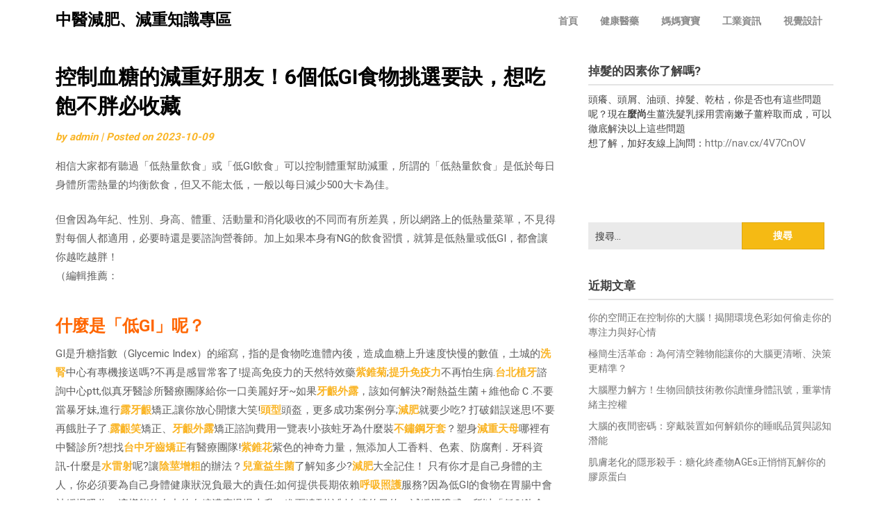

--- FILE ---
content_type: text/html; charset=UTF-8
request_url: https://www.ckcntsgs.com.tw/health-medicine/%E6%8E%A7%E5%88%B6%E8%A1%80%E7%B3%96%E7%9A%84%E6%B8%9B%E9%87%8D%E5%A5%BD%E6%9C%8B%E5%8F%8B%EF%BC%816%E5%80%8B%E4%BD%8Egi%E9%A3%9F%E7%89%A9%E6%8C%91%E9%81%B8%E8%A6%81%E8%A8%A3%EF%BC%8C%E6%83%B3/
body_size: 66479
content:
<!doctype html>
<html dir="ltr" lang="zh-TW">
<head>
	<meta charset="UTF-8">
	<meta name="viewport" content="width=device-width, initial-scale=1">
	<link rel="profile" href="http://gmpg.org/xfn/11">

	<title>控制血糖的減重好朋友！6個低GI食物挑選要訣，想吃飽不胖必收藏 | 中醫減肥、減重知識專區</title>
	<style>img:is([sizes="auto" i], [sizes^="auto," i]) { contain-intrinsic-size: 3000px 1500px }</style>
	
		<!-- All in One SEO 4.8.5 - aioseo.com -->
	<meta name="robots" content="max-image-preview:large" />
	<meta name="author" content="admin"/>
	<meta name="google-site-verification" content="googleb2cdacddd47e9858.html" />
	<meta name="msvalidate.01" content="78F762912C9E4D8B0AB8C5499A9B0827" />
	<link rel="canonical" href="https://www.ckcntsgs.com.tw/health-medicine/%e6%8e%a7%e5%88%b6%e8%a1%80%e7%b3%96%e7%9a%84%e6%b8%9b%e9%87%8d%e5%a5%bd%e6%9c%8b%e5%8f%8b%ef%bc%816%e5%80%8b%e4%bd%8egi%e9%a3%9f%e7%89%a9%e6%8c%91%e9%81%b8%e8%a6%81%e8%a8%a3%ef%bc%8c%e6%83%b3/" />
	<meta name="generator" content="All in One SEO (AIOSEO) 4.8.5" />
		<script type="application/ld+json" class="aioseo-schema">
			{"@context":"https:\/\/schema.org","@graph":[{"@type":"Article","@id":"https:\/\/www.ckcntsgs.com.tw\/health-medicine\/%e6%8e%a7%e5%88%b6%e8%a1%80%e7%b3%96%e7%9a%84%e6%b8%9b%e9%87%8d%e5%a5%bd%e6%9c%8b%e5%8f%8b%ef%bc%816%e5%80%8b%e4%bd%8egi%e9%a3%9f%e7%89%a9%e6%8c%91%e9%81%b8%e8%a6%81%e8%a8%a3%ef%bc%8c%e6%83%b3\/#article","name":"\u63a7\u5236\u8840\u7cd6\u7684\u6e1b\u91cd\u597d\u670b\u53cb\uff016\u500b\u4f4eGI\u98df\u7269\u6311\u9078\u8981\u8a23\uff0c\u60f3\u5403\u98fd\u4e0d\u80d6\u5fc5\u6536\u85cf | \u4e2d\u91ab\u6e1b\u80a5\u3001\u6e1b\u91cd\u77e5\u8b58\u5c08\u5340","headline":"\u63a7\u5236\u8840\u7cd6\u7684\u6e1b\u91cd\u597d\u670b\u53cb\uff016\u500b\u4f4eGI\u98df\u7269\u6311\u9078\u8981\u8a23\uff0c\u60f3\u5403\u98fd\u4e0d\u80d6\u5fc5\u6536\u85cf","author":{"@id":"https:\/\/www.ckcntsgs.com.tw\/author\/admin\/#author"},"publisher":{"@id":"https:\/\/www.ckcntsgs.com.tw\/#organization"},"datePublished":"2023-10-09T19:52:10+08:00","dateModified":"2023-10-09T19:52:10+08:00","inLanguage":"zh-TW","mainEntityOfPage":{"@id":"https:\/\/www.ckcntsgs.com.tw\/health-medicine\/%e6%8e%a7%e5%88%b6%e8%a1%80%e7%b3%96%e7%9a%84%e6%b8%9b%e9%87%8d%e5%a5%bd%e6%9c%8b%e5%8f%8b%ef%bc%816%e5%80%8b%e4%bd%8egi%e9%a3%9f%e7%89%a9%e6%8c%91%e9%81%b8%e8%a6%81%e8%a8%a3%ef%bc%8c%e6%83%b3\/#webpage"},"isPartOf":{"@id":"https:\/\/www.ckcntsgs.com.tw\/health-medicine\/%e6%8e%a7%e5%88%b6%e8%a1%80%e7%b3%96%e7%9a%84%e6%b8%9b%e9%87%8d%e5%a5%bd%e6%9c%8b%e5%8f%8b%ef%bc%816%e5%80%8b%e4%bd%8egi%e9%a3%9f%e7%89%a9%e6%8c%91%e9%81%b8%e8%a6%81%e8%a8%a3%ef%bc%8c%e6%83%b3\/#webpage"},"articleSection":"\u5065\u5eb7\u91ab\u85e5"},{"@type":"BreadcrumbList","@id":"https:\/\/www.ckcntsgs.com.tw\/health-medicine\/%e6%8e%a7%e5%88%b6%e8%a1%80%e7%b3%96%e7%9a%84%e6%b8%9b%e9%87%8d%e5%a5%bd%e6%9c%8b%e5%8f%8b%ef%bc%816%e5%80%8b%e4%bd%8egi%e9%a3%9f%e7%89%a9%e6%8c%91%e9%81%b8%e8%a6%81%e8%a8%a3%ef%bc%8c%e6%83%b3\/#breadcrumblist","itemListElement":[{"@type":"ListItem","@id":"https:\/\/www.ckcntsgs.com.tw#listItem","position":1,"name":"Home","item":"https:\/\/www.ckcntsgs.com.tw","nextItem":{"@type":"ListItem","@id":"https:\/\/www.ckcntsgs.com.tw\/category\/health-medicine\/#listItem","name":"\u5065\u5eb7\u91ab\u85e5"}},{"@type":"ListItem","@id":"https:\/\/www.ckcntsgs.com.tw\/category\/health-medicine\/#listItem","position":2,"name":"\u5065\u5eb7\u91ab\u85e5","item":"https:\/\/www.ckcntsgs.com.tw\/category\/health-medicine\/","nextItem":{"@type":"ListItem","@id":"https:\/\/www.ckcntsgs.com.tw\/health-medicine\/%e6%8e%a7%e5%88%b6%e8%a1%80%e7%b3%96%e7%9a%84%e6%b8%9b%e9%87%8d%e5%a5%bd%e6%9c%8b%e5%8f%8b%ef%bc%816%e5%80%8b%e4%bd%8egi%e9%a3%9f%e7%89%a9%e6%8c%91%e9%81%b8%e8%a6%81%e8%a8%a3%ef%bc%8c%e6%83%b3\/#listItem","name":"\u63a7\u5236\u8840\u7cd6\u7684\u6e1b\u91cd\u597d\u670b\u53cb\uff016\u500b\u4f4eGI\u98df\u7269\u6311\u9078\u8981\u8a23\uff0c\u60f3\u5403\u98fd\u4e0d\u80d6\u5fc5\u6536\u85cf"},"previousItem":{"@type":"ListItem","@id":"https:\/\/www.ckcntsgs.com.tw#listItem","name":"Home"}},{"@type":"ListItem","@id":"https:\/\/www.ckcntsgs.com.tw\/health-medicine\/%e6%8e%a7%e5%88%b6%e8%a1%80%e7%b3%96%e7%9a%84%e6%b8%9b%e9%87%8d%e5%a5%bd%e6%9c%8b%e5%8f%8b%ef%bc%816%e5%80%8b%e4%bd%8egi%e9%a3%9f%e7%89%a9%e6%8c%91%e9%81%b8%e8%a6%81%e8%a8%a3%ef%bc%8c%e6%83%b3\/#listItem","position":3,"name":"\u63a7\u5236\u8840\u7cd6\u7684\u6e1b\u91cd\u597d\u670b\u53cb\uff016\u500b\u4f4eGI\u98df\u7269\u6311\u9078\u8981\u8a23\uff0c\u60f3\u5403\u98fd\u4e0d\u80d6\u5fc5\u6536\u85cf","previousItem":{"@type":"ListItem","@id":"https:\/\/www.ckcntsgs.com.tw\/category\/health-medicine\/#listItem","name":"\u5065\u5eb7\u91ab\u85e5"}}]},{"@type":"Organization","@id":"https:\/\/www.ckcntsgs.com.tw\/#organization","name":"\u4e2d\u91ab\u6e1b\u80a5\u3001\u6e1b\u91cd\u77e5\u8b58\u5c08\u5340","description":"\u5929\u9f8d\u570b\u3001\u53f0\u5317\u6e1b\u80a5\u3001\u4e2d\u91ab\u6e1b\u91cd\u3001\u53f0\u5317\u4e2d\u91ab\uff0c\u8eab\u6750\u6436\u6551\u8a08\u5283\u53e3\u7891\u63a8\u85a6","url":"https:\/\/www.ckcntsgs.com.tw\/"},{"@type":"Person","@id":"https:\/\/www.ckcntsgs.com.tw\/author\/admin\/#author","url":"https:\/\/www.ckcntsgs.com.tw\/author\/admin\/","name":"admin","image":{"@type":"ImageObject","@id":"https:\/\/www.ckcntsgs.com.tw\/health-medicine\/%e6%8e%a7%e5%88%b6%e8%a1%80%e7%b3%96%e7%9a%84%e6%b8%9b%e9%87%8d%e5%a5%bd%e6%9c%8b%e5%8f%8b%ef%bc%816%e5%80%8b%e4%bd%8egi%e9%a3%9f%e7%89%a9%e6%8c%91%e9%81%b8%e8%a6%81%e8%a8%a3%ef%bc%8c%e6%83%b3\/#authorImage","url":"https:\/\/secure.gravatar.com\/avatar\/5bcff76f0f91292986607420cb4a19f9992d4f15d5f7d229a1c1943010640e9e?s=96&d=mm&r=g","width":96,"height":96,"caption":"admin"}},{"@type":"WebPage","@id":"https:\/\/www.ckcntsgs.com.tw\/health-medicine\/%e6%8e%a7%e5%88%b6%e8%a1%80%e7%b3%96%e7%9a%84%e6%b8%9b%e9%87%8d%e5%a5%bd%e6%9c%8b%e5%8f%8b%ef%bc%816%e5%80%8b%e4%bd%8egi%e9%a3%9f%e7%89%a9%e6%8c%91%e9%81%b8%e8%a6%81%e8%a8%a3%ef%bc%8c%e6%83%b3\/#webpage","url":"https:\/\/www.ckcntsgs.com.tw\/health-medicine\/%e6%8e%a7%e5%88%b6%e8%a1%80%e7%b3%96%e7%9a%84%e6%b8%9b%e9%87%8d%e5%a5%bd%e6%9c%8b%e5%8f%8b%ef%bc%816%e5%80%8b%e4%bd%8egi%e9%a3%9f%e7%89%a9%e6%8c%91%e9%81%b8%e8%a6%81%e8%a8%a3%ef%bc%8c%e6%83%b3\/","name":"\u63a7\u5236\u8840\u7cd6\u7684\u6e1b\u91cd\u597d\u670b\u53cb\uff016\u500b\u4f4eGI\u98df\u7269\u6311\u9078\u8981\u8a23\uff0c\u60f3\u5403\u98fd\u4e0d\u80d6\u5fc5\u6536\u85cf | \u4e2d\u91ab\u6e1b\u80a5\u3001\u6e1b\u91cd\u77e5\u8b58\u5c08\u5340","inLanguage":"zh-TW","isPartOf":{"@id":"https:\/\/www.ckcntsgs.com.tw\/#website"},"breadcrumb":{"@id":"https:\/\/www.ckcntsgs.com.tw\/health-medicine\/%e6%8e%a7%e5%88%b6%e8%a1%80%e7%b3%96%e7%9a%84%e6%b8%9b%e9%87%8d%e5%a5%bd%e6%9c%8b%e5%8f%8b%ef%bc%816%e5%80%8b%e4%bd%8egi%e9%a3%9f%e7%89%a9%e6%8c%91%e9%81%b8%e8%a6%81%e8%a8%a3%ef%bc%8c%e6%83%b3\/#breadcrumblist"},"author":{"@id":"https:\/\/www.ckcntsgs.com.tw\/author\/admin\/#author"},"creator":{"@id":"https:\/\/www.ckcntsgs.com.tw\/author\/admin\/#author"},"datePublished":"2023-10-09T19:52:10+08:00","dateModified":"2023-10-09T19:52:10+08:00"},{"@type":"WebSite","@id":"https:\/\/www.ckcntsgs.com.tw\/#website","url":"https:\/\/www.ckcntsgs.com.tw\/","name":"\u4e2d\u91ab\u6e1b\u80a5\u3001\u6e1b\u91cd\u77e5\u8b58\u5c08\u5340","description":"\u5929\u9f8d\u570b\u3001\u53f0\u5317\u6e1b\u80a5\u3001\u4e2d\u91ab\u6e1b\u91cd\u3001\u53f0\u5317\u4e2d\u91ab\uff0c\u8eab\u6750\u6436\u6551\u8a08\u5283\u53e3\u7891\u63a8\u85a6","inLanguage":"zh-TW","publisher":{"@id":"https:\/\/www.ckcntsgs.com.tw\/#organization"}}]}
		</script>
		<!-- All in One SEO -->

<link rel='dns-prefetch' href='//fonts.googleapis.com' />
<link rel="alternate" type="application/rss+xml" title="訂閱《中醫減肥、減重知識專區》&raquo; 資訊提供" href="https://www.ckcntsgs.com.tw/feed/" />
<script type="text/javascript">
/* <![CDATA[ */
window._wpemojiSettings = {"baseUrl":"https:\/\/s.w.org\/images\/core\/emoji\/16.0.1\/72x72\/","ext":".png","svgUrl":"https:\/\/s.w.org\/images\/core\/emoji\/16.0.1\/svg\/","svgExt":".svg","source":{"concatemoji":"https:\/\/www.ckcntsgs.com.tw\/wp-includes\/js\/wp-emoji-release.min.js?ver=6.8.3"}};
/*! This file is auto-generated */
!function(s,n){var o,i,e;function c(e){try{var t={supportTests:e,timestamp:(new Date).valueOf()};sessionStorage.setItem(o,JSON.stringify(t))}catch(e){}}function p(e,t,n){e.clearRect(0,0,e.canvas.width,e.canvas.height),e.fillText(t,0,0);var t=new Uint32Array(e.getImageData(0,0,e.canvas.width,e.canvas.height).data),a=(e.clearRect(0,0,e.canvas.width,e.canvas.height),e.fillText(n,0,0),new Uint32Array(e.getImageData(0,0,e.canvas.width,e.canvas.height).data));return t.every(function(e,t){return e===a[t]})}function u(e,t){e.clearRect(0,0,e.canvas.width,e.canvas.height),e.fillText(t,0,0);for(var n=e.getImageData(16,16,1,1),a=0;a<n.data.length;a++)if(0!==n.data[a])return!1;return!0}function f(e,t,n,a){switch(t){case"flag":return n(e,"\ud83c\udff3\ufe0f\u200d\u26a7\ufe0f","\ud83c\udff3\ufe0f\u200b\u26a7\ufe0f")?!1:!n(e,"\ud83c\udde8\ud83c\uddf6","\ud83c\udde8\u200b\ud83c\uddf6")&&!n(e,"\ud83c\udff4\udb40\udc67\udb40\udc62\udb40\udc65\udb40\udc6e\udb40\udc67\udb40\udc7f","\ud83c\udff4\u200b\udb40\udc67\u200b\udb40\udc62\u200b\udb40\udc65\u200b\udb40\udc6e\u200b\udb40\udc67\u200b\udb40\udc7f");case"emoji":return!a(e,"\ud83e\udedf")}return!1}function g(e,t,n,a){var r="undefined"!=typeof WorkerGlobalScope&&self instanceof WorkerGlobalScope?new OffscreenCanvas(300,150):s.createElement("canvas"),o=r.getContext("2d",{willReadFrequently:!0}),i=(o.textBaseline="top",o.font="600 32px Arial",{});return e.forEach(function(e){i[e]=t(o,e,n,a)}),i}function t(e){var t=s.createElement("script");t.src=e,t.defer=!0,s.head.appendChild(t)}"undefined"!=typeof Promise&&(o="wpEmojiSettingsSupports",i=["flag","emoji"],n.supports={everything:!0,everythingExceptFlag:!0},e=new Promise(function(e){s.addEventListener("DOMContentLoaded",e,{once:!0})}),new Promise(function(t){var n=function(){try{var e=JSON.parse(sessionStorage.getItem(o));if("object"==typeof e&&"number"==typeof e.timestamp&&(new Date).valueOf()<e.timestamp+604800&&"object"==typeof e.supportTests)return e.supportTests}catch(e){}return null}();if(!n){if("undefined"!=typeof Worker&&"undefined"!=typeof OffscreenCanvas&&"undefined"!=typeof URL&&URL.createObjectURL&&"undefined"!=typeof Blob)try{var e="postMessage("+g.toString()+"("+[JSON.stringify(i),f.toString(),p.toString(),u.toString()].join(",")+"));",a=new Blob([e],{type:"text/javascript"}),r=new Worker(URL.createObjectURL(a),{name:"wpTestEmojiSupports"});return void(r.onmessage=function(e){c(n=e.data),r.terminate(),t(n)})}catch(e){}c(n=g(i,f,p,u))}t(n)}).then(function(e){for(var t in e)n.supports[t]=e[t],n.supports.everything=n.supports.everything&&n.supports[t],"flag"!==t&&(n.supports.everythingExceptFlag=n.supports.everythingExceptFlag&&n.supports[t]);n.supports.everythingExceptFlag=n.supports.everythingExceptFlag&&!n.supports.flag,n.DOMReady=!1,n.readyCallback=function(){n.DOMReady=!0}}).then(function(){return e}).then(function(){var e;n.supports.everything||(n.readyCallback(),(e=n.source||{}).concatemoji?t(e.concatemoji):e.wpemoji&&e.twemoji&&(t(e.twemoji),t(e.wpemoji)))}))}((window,document),window._wpemojiSettings);
/* ]]> */
</script>
<style id='wp-emoji-styles-inline-css' type='text/css'>

	img.wp-smiley, img.emoji {
		display: inline !important;
		border: none !important;
		box-shadow: none !important;
		height: 1em !important;
		width: 1em !important;
		margin: 0 0.07em !important;
		vertical-align: -0.1em !important;
		background: none !important;
		padding: 0 !important;
	}
</style>
<link rel='stylesheet' id='wp-block-library-css' href='https://www.ckcntsgs.com.tw/wp-includes/css/dist/block-library/style.min.css?ver=6.8.3' type='text/css' media='all' />
<style id='classic-theme-styles-inline-css' type='text/css'>
/*! This file is auto-generated */
.wp-block-button__link{color:#fff;background-color:#32373c;border-radius:9999px;box-shadow:none;text-decoration:none;padding:calc(.667em + 2px) calc(1.333em + 2px);font-size:1.125em}.wp-block-file__button{background:#32373c;color:#fff;text-decoration:none}
</style>
<style id='global-styles-inline-css' type='text/css'>
:root{--wp--preset--aspect-ratio--square: 1;--wp--preset--aspect-ratio--4-3: 4/3;--wp--preset--aspect-ratio--3-4: 3/4;--wp--preset--aspect-ratio--3-2: 3/2;--wp--preset--aspect-ratio--2-3: 2/3;--wp--preset--aspect-ratio--16-9: 16/9;--wp--preset--aspect-ratio--9-16: 9/16;--wp--preset--color--black: #000000;--wp--preset--color--cyan-bluish-gray: #abb8c3;--wp--preset--color--white: #ffffff;--wp--preset--color--pale-pink: #f78da7;--wp--preset--color--vivid-red: #cf2e2e;--wp--preset--color--luminous-vivid-orange: #ff6900;--wp--preset--color--luminous-vivid-amber: #fcb900;--wp--preset--color--light-green-cyan: #7bdcb5;--wp--preset--color--vivid-green-cyan: #00d084;--wp--preset--color--pale-cyan-blue: #8ed1fc;--wp--preset--color--vivid-cyan-blue: #0693e3;--wp--preset--color--vivid-purple: #9b51e0;--wp--preset--gradient--vivid-cyan-blue-to-vivid-purple: linear-gradient(135deg,rgba(6,147,227,1) 0%,rgb(155,81,224) 100%);--wp--preset--gradient--light-green-cyan-to-vivid-green-cyan: linear-gradient(135deg,rgb(122,220,180) 0%,rgb(0,208,130) 100%);--wp--preset--gradient--luminous-vivid-amber-to-luminous-vivid-orange: linear-gradient(135deg,rgba(252,185,0,1) 0%,rgba(255,105,0,1) 100%);--wp--preset--gradient--luminous-vivid-orange-to-vivid-red: linear-gradient(135deg,rgba(255,105,0,1) 0%,rgb(207,46,46) 100%);--wp--preset--gradient--very-light-gray-to-cyan-bluish-gray: linear-gradient(135deg,rgb(238,238,238) 0%,rgb(169,184,195) 100%);--wp--preset--gradient--cool-to-warm-spectrum: linear-gradient(135deg,rgb(74,234,220) 0%,rgb(151,120,209) 20%,rgb(207,42,186) 40%,rgb(238,44,130) 60%,rgb(251,105,98) 80%,rgb(254,248,76) 100%);--wp--preset--gradient--blush-light-purple: linear-gradient(135deg,rgb(255,206,236) 0%,rgb(152,150,240) 100%);--wp--preset--gradient--blush-bordeaux: linear-gradient(135deg,rgb(254,205,165) 0%,rgb(254,45,45) 50%,rgb(107,0,62) 100%);--wp--preset--gradient--luminous-dusk: linear-gradient(135deg,rgb(255,203,112) 0%,rgb(199,81,192) 50%,rgb(65,88,208) 100%);--wp--preset--gradient--pale-ocean: linear-gradient(135deg,rgb(255,245,203) 0%,rgb(182,227,212) 50%,rgb(51,167,181) 100%);--wp--preset--gradient--electric-grass: linear-gradient(135deg,rgb(202,248,128) 0%,rgb(113,206,126) 100%);--wp--preset--gradient--midnight: linear-gradient(135deg,rgb(2,3,129) 0%,rgb(40,116,252) 100%);--wp--preset--font-size--small: 13px;--wp--preset--font-size--medium: 20px;--wp--preset--font-size--large: 36px;--wp--preset--font-size--x-large: 42px;--wp--preset--spacing--20: 0.44rem;--wp--preset--spacing--30: 0.67rem;--wp--preset--spacing--40: 1rem;--wp--preset--spacing--50: 1.5rem;--wp--preset--spacing--60: 2.25rem;--wp--preset--spacing--70: 3.38rem;--wp--preset--spacing--80: 5.06rem;--wp--preset--shadow--natural: 6px 6px 9px rgba(0, 0, 0, 0.2);--wp--preset--shadow--deep: 12px 12px 50px rgba(0, 0, 0, 0.4);--wp--preset--shadow--sharp: 6px 6px 0px rgba(0, 0, 0, 0.2);--wp--preset--shadow--outlined: 6px 6px 0px -3px rgba(255, 255, 255, 1), 6px 6px rgba(0, 0, 0, 1);--wp--preset--shadow--crisp: 6px 6px 0px rgba(0, 0, 0, 1);}:where(.is-layout-flex){gap: 0.5em;}:where(.is-layout-grid){gap: 0.5em;}body .is-layout-flex{display: flex;}.is-layout-flex{flex-wrap: wrap;align-items: center;}.is-layout-flex > :is(*, div){margin: 0;}body .is-layout-grid{display: grid;}.is-layout-grid > :is(*, div){margin: 0;}:where(.wp-block-columns.is-layout-flex){gap: 2em;}:where(.wp-block-columns.is-layout-grid){gap: 2em;}:where(.wp-block-post-template.is-layout-flex){gap: 1.25em;}:where(.wp-block-post-template.is-layout-grid){gap: 1.25em;}.has-black-color{color: var(--wp--preset--color--black) !important;}.has-cyan-bluish-gray-color{color: var(--wp--preset--color--cyan-bluish-gray) !important;}.has-white-color{color: var(--wp--preset--color--white) !important;}.has-pale-pink-color{color: var(--wp--preset--color--pale-pink) !important;}.has-vivid-red-color{color: var(--wp--preset--color--vivid-red) !important;}.has-luminous-vivid-orange-color{color: var(--wp--preset--color--luminous-vivid-orange) !important;}.has-luminous-vivid-amber-color{color: var(--wp--preset--color--luminous-vivid-amber) !important;}.has-light-green-cyan-color{color: var(--wp--preset--color--light-green-cyan) !important;}.has-vivid-green-cyan-color{color: var(--wp--preset--color--vivid-green-cyan) !important;}.has-pale-cyan-blue-color{color: var(--wp--preset--color--pale-cyan-blue) !important;}.has-vivid-cyan-blue-color{color: var(--wp--preset--color--vivid-cyan-blue) !important;}.has-vivid-purple-color{color: var(--wp--preset--color--vivid-purple) !important;}.has-black-background-color{background-color: var(--wp--preset--color--black) !important;}.has-cyan-bluish-gray-background-color{background-color: var(--wp--preset--color--cyan-bluish-gray) !important;}.has-white-background-color{background-color: var(--wp--preset--color--white) !important;}.has-pale-pink-background-color{background-color: var(--wp--preset--color--pale-pink) !important;}.has-vivid-red-background-color{background-color: var(--wp--preset--color--vivid-red) !important;}.has-luminous-vivid-orange-background-color{background-color: var(--wp--preset--color--luminous-vivid-orange) !important;}.has-luminous-vivid-amber-background-color{background-color: var(--wp--preset--color--luminous-vivid-amber) !important;}.has-light-green-cyan-background-color{background-color: var(--wp--preset--color--light-green-cyan) !important;}.has-vivid-green-cyan-background-color{background-color: var(--wp--preset--color--vivid-green-cyan) !important;}.has-pale-cyan-blue-background-color{background-color: var(--wp--preset--color--pale-cyan-blue) !important;}.has-vivid-cyan-blue-background-color{background-color: var(--wp--preset--color--vivid-cyan-blue) !important;}.has-vivid-purple-background-color{background-color: var(--wp--preset--color--vivid-purple) !important;}.has-black-border-color{border-color: var(--wp--preset--color--black) !important;}.has-cyan-bluish-gray-border-color{border-color: var(--wp--preset--color--cyan-bluish-gray) !important;}.has-white-border-color{border-color: var(--wp--preset--color--white) !important;}.has-pale-pink-border-color{border-color: var(--wp--preset--color--pale-pink) !important;}.has-vivid-red-border-color{border-color: var(--wp--preset--color--vivid-red) !important;}.has-luminous-vivid-orange-border-color{border-color: var(--wp--preset--color--luminous-vivid-orange) !important;}.has-luminous-vivid-amber-border-color{border-color: var(--wp--preset--color--luminous-vivid-amber) !important;}.has-light-green-cyan-border-color{border-color: var(--wp--preset--color--light-green-cyan) !important;}.has-vivid-green-cyan-border-color{border-color: var(--wp--preset--color--vivid-green-cyan) !important;}.has-pale-cyan-blue-border-color{border-color: var(--wp--preset--color--pale-cyan-blue) !important;}.has-vivid-cyan-blue-border-color{border-color: var(--wp--preset--color--vivid-cyan-blue) !important;}.has-vivid-purple-border-color{border-color: var(--wp--preset--color--vivid-purple) !important;}.has-vivid-cyan-blue-to-vivid-purple-gradient-background{background: var(--wp--preset--gradient--vivid-cyan-blue-to-vivid-purple) !important;}.has-light-green-cyan-to-vivid-green-cyan-gradient-background{background: var(--wp--preset--gradient--light-green-cyan-to-vivid-green-cyan) !important;}.has-luminous-vivid-amber-to-luminous-vivid-orange-gradient-background{background: var(--wp--preset--gradient--luminous-vivid-amber-to-luminous-vivid-orange) !important;}.has-luminous-vivid-orange-to-vivid-red-gradient-background{background: var(--wp--preset--gradient--luminous-vivid-orange-to-vivid-red) !important;}.has-very-light-gray-to-cyan-bluish-gray-gradient-background{background: var(--wp--preset--gradient--very-light-gray-to-cyan-bluish-gray) !important;}.has-cool-to-warm-spectrum-gradient-background{background: var(--wp--preset--gradient--cool-to-warm-spectrum) !important;}.has-blush-light-purple-gradient-background{background: var(--wp--preset--gradient--blush-light-purple) !important;}.has-blush-bordeaux-gradient-background{background: var(--wp--preset--gradient--blush-bordeaux) !important;}.has-luminous-dusk-gradient-background{background: var(--wp--preset--gradient--luminous-dusk) !important;}.has-pale-ocean-gradient-background{background: var(--wp--preset--gradient--pale-ocean) !important;}.has-electric-grass-gradient-background{background: var(--wp--preset--gradient--electric-grass) !important;}.has-midnight-gradient-background{background: var(--wp--preset--gradient--midnight) !important;}.has-small-font-size{font-size: var(--wp--preset--font-size--small) !important;}.has-medium-font-size{font-size: var(--wp--preset--font-size--medium) !important;}.has-large-font-size{font-size: var(--wp--preset--font-size--large) !important;}.has-x-large-font-size{font-size: var(--wp--preset--font-size--x-large) !important;}
:where(.wp-block-post-template.is-layout-flex){gap: 1.25em;}:where(.wp-block-post-template.is-layout-grid){gap: 1.25em;}
:where(.wp-block-columns.is-layout-flex){gap: 2em;}:where(.wp-block-columns.is-layout-grid){gap: 2em;}
:root :where(.wp-block-pullquote){font-size: 1.5em;line-height: 1.6;}
</style>
<link rel='stylesheet' id='ez-toc-css' href='https://www.ckcntsgs.com.tw/wp-content/plugins/easy-table-of-contents/assets/css/screen.min.css?ver=2.0.75' type='text/css' media='all' />
<style id='ez-toc-inline-css' type='text/css'>
div#ez-toc-container .ez-toc-title {font-size: 120%;}div#ez-toc-container .ez-toc-title {font-weight: 500;}div#ez-toc-container ul li , div#ez-toc-container ul li a {font-size: 95%;}div#ez-toc-container ul li , div#ez-toc-container ul li a {font-weight: 500;}div#ez-toc-container nav ul ul li {font-size: 90%;}
.ez-toc-container-direction {direction: ltr;}.ez-toc-counter ul{counter-reset: item ;}.ez-toc-counter nav ul li a::before {content: counters(item, '.', decimal) '. ';display: inline-block;counter-increment: item;flex-grow: 0;flex-shrink: 0;margin-right: .2em; float: left; }.ez-toc-widget-direction {direction: ltr;}.ez-toc-widget-container ul{counter-reset: item ;}.ez-toc-widget-container nav ul li a::before {content: counters(item, '.', decimal) '. ';display: inline-block;counter-increment: item;flex-grow: 0;flex-shrink: 0;margin-right: .2em; float: left; }
</style>
<link rel='stylesheet' id='reviewers-landing-page-css' href='https://www.ckcntsgs.com.tw/wp-content/themes/superb-landingpage/style.css?ver=6.8.3' type='text/css' media='all' />
<link rel='stylesheet' id='superb-landingpage-google-fonts-css' href='//fonts.googleapis.com/css?family=Roboto%3A400%2C500%2C700&#038;ver=6.8.3' type='text/css' media='all' />
<link rel='stylesheet' id='superb-landingpage-owl-slider-default-css' href='https://www.ckcntsgs.com.tw/wp-content/themes/superb-landingpage/css/owl.carousel.min.css?ver=6.8.3' type='text/css' media='all' />
<link rel='stylesheet' id='superb-landingpage-owl-slider-theme-css' href='https://www.ckcntsgs.com.tw/wp-content/themes/superb-landingpage/css/owl.theme.default.css?ver=6.8.3' type='text/css' media='all' />
<link rel='stylesheet' id='font-awesome-css' href='https://www.ckcntsgs.com.tw/wp-content/themes/superb-landingpage/css/font-awesome.min.css?ver=6.8.3' type='text/css' media='all' />
<link rel='stylesheet' id='superb-landingpage-foundation-css' href='https://www.ckcntsgs.com.tw/wp-content/themes/superb-landingpage/css/foundation.css?ver=6.8.3' type='text/css' media='all' />
<link rel='stylesheet' id='superb-landingpage-font-css' href='//fonts.googleapis.com/css?family=Saira+Semi+Condensed%3A400%2C700&#038;ver=6.8.3' type='text/css' media='all' />
<link rel='stylesheet' id='superb-landingpage-dashicons-css' href='https://www.ckcntsgs.com.tw/wp-includes/css/dashicons.css?ver=6.8.3' type='text/css' media='all' />
<link rel='stylesheet' id='superb-landingpage-style-css' href='https://www.ckcntsgs.com.tw/wp-content/themes/reviewers-landing-page/style.css?ver=6.8.3' type='text/css' media='all' />
<script type="text/javascript" src="https://www.ckcntsgs.com.tw/wp-includes/js/jquery/jquery.min.js?ver=3.7.1" id="jquery-core-js"></script>
<script type="text/javascript" src="https://www.ckcntsgs.com.tw/wp-includes/js/jquery/jquery-migrate.min.js?ver=3.4.1" id="jquery-migrate-js"></script>
<link rel="https://api.w.org/" href="https://www.ckcntsgs.com.tw/wp-json/" /><link rel="alternate" title="JSON" type="application/json" href="https://www.ckcntsgs.com.tw/wp-json/wp/v2/posts/75879" /><link rel="EditURI" type="application/rsd+xml" title="RSD" href="https://www.ckcntsgs.com.tw/xmlrpc.php?rsd" />
<meta name="generator" content="WordPress 6.8.3" />
<link rel='shortlink' href='https://www.ckcntsgs.com.tw/?p=75879' />
<link rel="alternate" title="oEmbed (JSON)" type="application/json+oembed" href="https://www.ckcntsgs.com.tw/wp-json/oembed/1.0/embed?url=https%3A%2F%2Fwww.ckcntsgs.com.tw%2Fhealth-medicine%2F%25e6%258e%25a7%25e5%2588%25b6%25e8%25a1%2580%25e7%25b3%2596%25e7%259a%2584%25e6%25b8%259b%25e9%2587%258d%25e5%25a5%25bd%25e6%259c%258b%25e5%258f%258b%25ef%25bc%25816%25e5%2580%258b%25e4%25bd%258egi%25e9%25a3%259f%25e7%2589%25a9%25e6%258c%2591%25e9%2581%25b8%25e8%25a6%2581%25e8%25a8%25a3%25ef%25bc%258c%25e6%2583%25b3%2F" />
<link rel="alternate" title="oEmbed (XML)" type="text/xml+oembed" href="https://www.ckcntsgs.com.tw/wp-json/oembed/1.0/embed?url=https%3A%2F%2Fwww.ckcntsgs.com.tw%2Fhealth-medicine%2F%25e6%258e%25a7%25e5%2588%25b6%25e8%25a1%2580%25e7%25b3%2596%25e7%259a%2584%25e6%25b8%259b%25e9%2587%258d%25e5%25a5%25bd%25e6%259c%258b%25e5%258f%258b%25ef%25bc%25816%25e5%2580%258b%25e4%25bd%258egi%25e9%25a3%259f%25e7%2589%25a9%25e6%258c%2591%25e9%2581%25b8%25e8%25a6%2581%25e8%25a8%25a3%25ef%25bc%258c%25e6%2583%25b3%2F&#038;format=xml" />

		
		<style type="text/css">
		/* Navigation */
		.main-navigation a, #site-navigation span.dashicons.dashicons-menu:before, .iot-menu-left-ul a { color: ; }
		.navigation-wrapper, .main-navigation ul ul, #iot-menu-left{ background: ; }
				

		/* Global */
		.single .content-area a, .page .content-area a { color: ; }
		.page .content-area a.button, .single .page .content-area a.button {color:#fff;}
		a.button,a.button:hover,a.button:active,a.button:focus, button, input[type="button"], input[type="reset"], input[type="submit"] { background: ; }
		.tags-links a, .cat-links a{ border-color: ; }
		.single main article .entry-meta *, .single main article .entry-meta, .archive main article .entry-meta *, .comments-area .comment-metadata time{ color: ; }
		.single .content-area h1, .single .content-area h2, .single .content-area h3, .single .content-area h4, .single .content-area h5, .single .content-area h6, .page .content-area h1, .page .content-area h2, .page .content-area h3, .page .content-area h4, .page .content-area h5, .page .content-area h6, .page .content-area th, .single .content-area th, .blog.related-posts main article h4 a, .single b.fn, .page b.fn, .error404 h1, .search-results h1.page-title, .search-no-results h1.page-title, .archive h1.page-title{ color: ; }
		.comment-respond p.comment-notes, .comment-respond label, .page .site-content .entry-content cite, .comment-content *, .about-the-author, .page code, .page kbd, .page tt, .page var, .page .site-content .entry-content, .page .site-content .entry-content p, .page .site-content .entry-content li, .page .site-content .entry-content div, .comment-respond p.comment-notes, .comment-respond label, .single .site-content .entry-content cite, .comment-content *, .about-the-author, .single code, .single kbd, .single tt, .single var, .single .site-content .entry-content, .single .site-content .entry-content p, .single .site-content .entry-content li, .single .site-content .entry-content div, .error404 p, .search-no-results p { color: ; }
		.page .entry-content blockquote, .single .entry-content blockquote, .comment-content blockquote { border-color: ; }
		.error-404 input.search-field, .about-the-author, .comments-title, .related-posts h3, .comment-reply-title{ border-color: ; }

		
		

		/* Sidebar */
		#secondary h4, #secondary h1, #secondary h2, #secondary h3, #secondary h5, #secondary h6, #secondary h4 a{ color: ; }
		#secondary span.rpwwt-post-title{ color:  !important; }
		#secondary select, #secondary h4, .blog #secondary input.search-field, .blog #secondary input.search-field, .search-results #secondary input.search-field, .archive #secondary input.search-field { border-color: ; }
		#secondary * { color: ; }
		#secondary .rpwwt-post-date{ color:  !important; }
		#secondary a { color: ; }
		#secondary .search-form input.search-submit, .search-form input.search-submit, input.search-submit { background: ; }

		/* Blog Feed */
		body.custom-background.blog, body.blog, body.custom-background.archive, body.archive, body.custom-background.search-results, body.search-results{ background-color: ; }
		.blog main article, .search-results main article, .archive main article{ background-color: ; }
		.blog main article h2 a, .search-results main article h2 a, .archive main article h2 a{ color: ; }
		.blog main article .entry-meta, .archive main article .entry-meta, .search-results main article .entry-meta{ color: ; }
		.blog main article p, .search-results main article p, .archive main article p { color: ; }
		.nav-links span, .nav-links a, .pagination .current, .nav-links span:hover, .nav-links a:hover, .pagination .current:hover { background: ; }
		.nav-links span, .nav-links a, .pagination .current, .nav-links span:hover, .nav-links a:hover, .pagination .current:hover{ color: ; }

		

		/* Slideshow */
		.slider-content { padding-top: px; }
		.slider-content { padding-bottom: px; }
		.owl-theme .owl-dots .owl-dot span { background: ; }
		.owl-theme .owl-dots .owl-dot span { border-color: ; }
		.owl-theme .owl-dots .owl-dot.active span, .owl-theme .owl-dots .owl-dot:hover span{ background: ; }
		.owl-theme .owl-dots .owl-dot.active span, .owl-theme .owl-dots .owl-dot:hover span{ border: ; }
		/**** Slide 1 */
		.slide_one { background: ; }
		.slide_one.owl-item .slideshow-button { background: ; }
		.slide_one.owl-item .slideshow-button { color: ; }
		.slide_one.owl-item p { color: ; }
		.slide_one.owl-item h3 { color: ; }
		/**** Slide 3 */
		.slide_three { background: ; }
		.slide_three.owl-item .slideshow-button { background: ; }
		.slide_three.owl-item .slideshow-button { color: ; }
		.slide_three.owl-item p { color: ; }
		.slide_three.owl-item h3 { color: ; }

		/**** Slide 5 */
		.slide_five { background: ; }
		.slide_five.owl-item .slideshow-button { background: ; }
		.slide_five.owl-item .slideshow-button { color: ; }
		.slide_five.owl-item p { color: ; }
		.slide_five.owl-item h3 { color: ; }

		/**** Slide 7 */
		.slide_seven { background: ; }
		.slide_seven.owl-item .slideshow-button { background: ; }
		.slide_seven.owl-item .slideshow-button { color: ; }
		.slide_seven.owl-item p { color: ; }
		.slide_seven.owl-item h3 { color: ; }
		/**** Slide 9 */
		.slide_nine { background: ; }
		.slide_nine.owl-item .slideshow-button { background: ; }
		.slide_nine.owl-item .slideshow-button { color: ; }
		.slide_nine.owl-item p { color: ; }
		.slide_nine.owl-item h3 { color: ; }


		/* Landing Page */

		/**** Pagebuilder section */
		.sitebuilder-section h1, .sitebuilder-section h2, .sitebuilder-section h3, .sitebuilder-section h4, .sitebuilder-section h5, .sitebuilder-section h6, .sitebuilder-section td  { color: ; }
		.sitebuilder-section p, .sitebuilder-section div, .sitebuilder-section ol, .sitebuilder-section ul,.sitebuilder-section li, .sitebuilder-section, .sitebuilder-section cite { color: ; }
		.sitebuilder-section a { color: ; }
		.sitebuilder-section a.button, .sitebuilder-section a.button:hover, .sitebuilder-section a.button:active, .sitebuilder-section a.button:focus{ background: ; }
		.sitebuilder-section { padding-top: px; }
		.sitebuilder-section { padding-bottom: px; }
		.sitebuilder-section { background: ; }

		/**** Grid section */
		.grid-section { padding-top: px; }
		.grid-section { padding-bottom: px; }
		.grid-section h3 { color: ; }
		.grid-section p { color: ; }
		.grid-section { background-color: ; }

		/**** About section */
		.about-section { padding-top: px; }
		.about-section { padding-bottom: px; }
		.about-section { background-color: ; }
		.about-section .about-tagline { color: ; }
		.about-section h2 { color: ; }
		.about-section h2:after { background: ; }
		.about-section p { color: ; }

		/**** Blog posts section */
		.page-template-landing-page-design .blog { padding-top: px; }
		.page-template-landing-page-design .blog { padding-bottom: px; }
		.landing-page-description h2 { color: ; }
		.landing-page-description p { color: ; }
		.page-template-landing-page-design .blog { background: ; }
		.page-template-landing-page-design .blog .entry-meta, .page-template-landing-page-design .blog .entry-meta *{ color: ; }
		.page-template-landing-page-design .blog main article { background: ; }
		.page-template-landing-page-design .blog { background: ; }
		.page-template-landing-page-design .blog main article h2 a { color: ; }
		.page-template-landing-page-design .blog main article p { color: ; }
		.landingpage-post-button-wrapper .landingpage-button { background: ; }
		.landingpage-post-button-wrapper .landingpage-button { color: ; }


		/**** Blog posts section */
		.sitebuilder-section {
			-webkit-box-ordinal-group: ;
			-moz-box-ordinal-group: ;
			-ms-flex-order: ; 
			-webkit-order: ; 
			order: ;
		}
		.grid-section {
			-webkit-box-ordinal-group: ;
			-moz-box-ordinal-group: ;
			-ms-flex-order: ; 
			-webkit-order: ; 
			order: ;
		}
		.about-section {
			-webkit-box-ordinal-group: ;
			-moz-box-ordinal-group: ;
			-ms-flex-order: ; 
			-webkit-order: ; 
			order: ;
		}
		.landingpage-section-wrapper .blog {
			-webkit-box-ordinal-group: ;
			-moz-box-ordinal-group: ;
			-ms-flex-order: ; 
			-webkit-order: ; 
			order: ;
		}

		/* Footer */
		.footer-container, .footer-widgets-container { background: ; }
		.footer-widgets-container h4, .footer-widgets-container h1, .footer-widgets-container h2, .footer-widgets-container h3, .footer-widgets-container h5, .footer-widgets-container h4 a, .footer-widgets-container th, .footer-widgets-container caption { color: ; }
		.footer-widgets-container h4, .footer-widgets-container { border-color: ; }
		.footer-column *, .footer-column p, .footer-column li { color: ; }
		.footer-column a, .footer-menu li a { color: ; }
		.site-info a { color: ; }
		.site-info { color: ; }


		</style>
		
		<style type="text/css">
			/* Navigation */
			.main-navigation a, #site-navigation span.dashicons.dashicons-menu:before, .iot-menu-left-ul a { color: ; }
			.navigation-wrapper, .main-navigation ul ul, #iot-menu-left{ background: ; }
					

	/* Global */
	.single .content-area a, .page .content-area a { color: ; }
	.page .content-area a.button, .single .page .content-area a.button {color:#fff;}
	a.button,a.button:hover,a.button:active,a.button:focus, button, input[type="button"], input[type="reset"], input[type="submit"] { background: ; }
	.tags-links a, .cat-links a{ border-color: ; }
	.single main article .entry-meta *, .single main article .entry-meta, .archive main article .entry-meta *, .comments-area .comment-metadata time{ color: ; }
	.single .content-area h1, .single .content-area h2, .single .content-area h3, .single .content-area h4, .single .content-area h5, .single .content-area h6, .page .content-area h1, .page .content-area h2, .page .content-area h3, .page .content-area h4, .page .content-area h5, .page .content-area h6, .page .content-area th, .single .content-area th, .blog.related-posts main article h4 a, .single b.fn, .page b.fn, .error404 h1, .search-results h1.page-title, .search-no-results h1.page-title, .archive h1.page-title{ color: ; }
	.comment-respond p.comment-notes, .comment-respond label, .page .site-content .entry-content cite, .comment-content *, .about-the-author, .page code, .page kbd, .page tt, .page var, .page .site-content .entry-content, .page .site-content .entry-content p, .page .site-content .entry-content li, .page .site-content .entry-content div, .comment-respond p.comment-notes, .comment-respond label, .single .site-content .entry-content cite, .comment-content *, .about-the-author, .single code, .single kbd, .single tt, .single var, .single .site-content .entry-content, .single .site-content .entry-content p, .single .site-content .entry-content li, .single .site-content .entry-content div, .error404 p, .search-no-results p { color: ; }
	.page .entry-content blockquote, .single .entry-content blockquote, .comment-content blockquote { border-color: ; }
	.error-404 input.search-field, .about-the-author, .comments-title, .related-posts h3, .comment-reply-title{ border-color: ; }

	


/* Sidebar */
#secondary h4, #secondary h1, #secondary h2, #secondary h3, #secondary h5, #secondary h6, #secondary h4 a{ color: ; }
#secondary span.rpwwt-post-title{ color:  !important; }
#secondary select, #secondary h4, .blog #secondary input.search-field, .blog #secondary input.search-field, .search-results #secondary input.search-field, .archive #secondary input.search-field { border-color: ; }
#secondary * { color: ; }
#secondary .rpwwt-post-date{ color:  !important; }
#secondary a { color: ; }
#secondary .search-form input.search-submit, .search-form input.search-submit, input.search-submit { background: ; }

/* Blog Feed */
body.custom-background.blog, body.blog, body.custom-background.archive, body.archive, body.custom-background.search-results, body.search-results{ background-color: ; }
.blog main article, .search-results main article, .archive main article{ background-color: ; }
.blog main article h2 a, .search-results main article h2 a, .archive main article h2 a{ color: ; }
.blog main article .entry-meta, .archive main article .entry-meta, .search-results main article .entry-meta{ color: ; }
.blog main article p, .search-results main article p, .archive main article p { color: ; }
.nav-links span, .nav-links a, .pagination .current, .nav-links span:hover, .nav-links a:hover, .pagination .current:hover { background: ; }
.nav-links span, .nav-links a, .pagination .current, .nav-links span:hover, .nav-links a:hover, .pagination .current:hover{ color: ; }


</style>
</head>

<body class="wp-singular post-template-default single single-post postid-75879 single-format-standard wp-theme-superb-landingpage wp-child-theme-reviewers-landing-page">
		
	<div class="navigation-wrapper">
		
		<div class="site grid-container">
			<header id="masthead" class="site-header grid-x grid-padding-x">
				<div class="site-branding large-4 medium-10 small-9 cell">
											<div class="logo-container">
							<h2 class="site-title"><a href="https://www.ckcntsgs.com.tw/" rel="home">中醫減肥、減重知識專區</a></h2>
														<p class="site-description">天龍國、台北減肥、中醫減重、台北中醫，身材搶救計劃口碑推薦</p>
											</div>	
				</div><!-- .site-branding -->

				<nav id="site-navigation" class="main-navigation large-8 medium-2 small-3 cell">

					<div class="menu-menu01-container"><ul id="primary-menu" class="menu"><li id="menu-item-548" class="menu-item menu-item-type-custom menu-item-object-custom menu-item-home menu-item-548"><a href="https://www.ckcntsgs.com.tw/">首頁</a></li>
<li id="menu-item-544" class="menu-item menu-item-type-taxonomy menu-item-object-category current-post-ancestor current-menu-parent current-post-parent menu-item-544"><a href="https://www.ckcntsgs.com.tw/category/health-medicine/">健康醫藥</a></li>
<li id="menu-item-545" class="menu-item menu-item-type-taxonomy menu-item-object-category menu-item-545"><a href="https://www.ckcntsgs.com.tw/category/mother-baby/">媽媽寶寶</a></li>
<li id="menu-item-546" class="menu-item menu-item-type-taxonomy menu-item-object-category menu-item-546"><a href="https://www.ckcntsgs.com.tw/category/industrial/">工業資訊</a></li>
<li id="menu-item-547" class="menu-item menu-item-type-taxonomy menu-item-object-category menu-item-547"><a href="https://www.ckcntsgs.com.tw/category/vision/">視覺設計</a></li>
</ul></div>					</nav><!-- #site-navigation -->
				</header><!-- #masthead -->
			</div>
		</div>

			<div id="page" class="site grid-container start-container-head">
			<a class="skip-link screen-reader-text" href="#content">Skip to content</a>
			<div id="content" class="site-content grid-x grid-padding-x">

	<!-- Featured img -->
		<!-- / Featured img -->



<div id="primary" class="content-area large-8 medium-8 small-12 cell">
	<main id="main" class="site-main">

		
<article id="post-75879" class="post-75879 post type-post status-publish format-standard hentry category-health-medicine">
	<header class="entry-header">
		<h1 class="entry-title">控制血糖的減重好朋友！6個低GI食物挑選要訣，想吃飽不胖必收藏</h1>		<div class="entry-meta">
			<span class="byline"> by <span class="author vcard"><a class="url fn n" href="https://www.ckcntsgs.com.tw/author/admin/">admin</a></span></span>			<span class="post-divider"> | </span>
			<span class="posted-on">Posted on <a href="https://www.ckcntsgs.com.tw/health-medicine/%e6%8e%a7%e5%88%b6%e8%a1%80%e7%b3%96%e7%9a%84%e6%b8%9b%e9%87%8d%e5%a5%bd%e6%9c%8b%e5%8f%8b%ef%bc%816%e5%80%8b%e4%bd%8egi%e9%a3%9f%e7%89%a9%e6%8c%91%e9%81%b8%e8%a6%81%e8%a8%a3%ef%bc%8c%e6%83%b3/" rel="bookmark"><time class="entry-date published updated" datetime="2023-10-09T19:52:10+08:00">2023-10-09</time></a></span>		</div><!-- .entry-meta -->
	</header><!-- .entry-header -->

<div class="entry-content">
	<p>相信大家都有聽過「低熱量飲食」或「低GI飲食」可以控制體重幫助減重，所謂的「低熱量飲食」是低於每日身體所需熱量的均衡飲食，但又不能太低，一般以每日減少500大卡為佳。 </p>
<p>但會因為年紀、性別、身高、體重、活動量和消化吸收的不同而有所差異，所以網路上的低熱量菜單，不見得對每個人都適用，必要時還是要諮詢營養師。加上如果本身有NG的飲食習慣，就算是低熱量或低GI，都會讓你越吃越胖！<br />
<span>（編輯推薦：</span>       </p>
<h2><span style="color: #ff6600">什麼是「低GI」呢？</span></h2>
<p>GI是升糖指數（Glycemic Index）的縮寫，指的是食物吃進體內後，造成血糖上升速度快慢的數值，土城的<a href="https://enhua.com.tw/血液透析中心/">洗腎</a>中心有專機接送嗎?不再是感冒常客了!提高免疫力的天然特效藥<a href="https://www.qrious.com.tw/product/catalogue">紫錐菊</a>;<a href="https://www.qrious.com.tw/">提升免疫力</a>不再怕生病.<a href="https://www.verax.com.tw">台北植牙</a>諮詢中心ptt,似真牙醫診所醫療團隊給你一口美麗好牙~如果<a href="https://www.verax.com.tw">牙齦外露</a>，該如何解決?耐熱益生菌＋維他命Ｃ.不要當暴牙妹,進行<a href="https://www.verax.com.tw/news/水雷射牙齦整形--我的美麗人生--樂蒂.html">露牙齦</a>矯正,讓你放心開懷大笑!<a href="https://www.coprorthotic.com.tw/">頭型</a>頭盔，更多成功案例分享;<a href="https://www.eastern-herb.com.tw/減肥新知">減肥</a>就要少吃? 打破錯誤迷思!不要再餓肚子了.<a href="https://www.verax.com.tw/news/水雷射牙齦整形--我的美麗人生--樂蒂.html">露齦笑</a>矯正、<a href="https://www.verax.com.tw/specialty/specialty01">牙齦外露</a>矯正諮詢費用一覽表!小孩蛀牙為什麼裝<a href="http://www.championdental.com.tw/?route=article/major&amp;major_id=4">不鏽鋼牙套</a>？塑身<a href="https://www.eastern-herb.com.tw">減重天母</a>哪裡有中醫診所?想找<a href="https://www.yanadc.com/invisalign/">台中牙齒矯正</a>有醫療團隊!<a href="https://www.qrious.com.tw/product/catalogue">紫錐花</a>紫色的神奇力量，無添加人工香料、色素、防腐劑．牙科資訊-什麼是<a href="https://www.verax.com.tw/state/水雷射.html">水雷射</a>呢?讓<a href="https://bg1.com.tw/sex-1">陰莖增粗</a>的辦法？<a href="https://www.qrious.com.tw/">兒童益生菌</a>了解知多少?<a href="https://www.eastern-herb.com.tw">減肥</a>大全記住！ 只有你才是自己身體的主人，你必須要為自己身體健康狀況負最大的責任;如何提供長期依賴<a href="https://enhua.com.tw/">呼吸照護</a>服務?因為低GI的食物在胃腸中會被緩慢吸收，這樣能使血中的血糖濃度慢慢上升，進而達到控制血糖的目的，減緩饑餓感，所以「低GI飲食」對體重控制也是有幫助的。&nbsp; </p>
<p><span style="color: #008000">選擇低GI食物的6重點：<br /></span><br />
 </p>
<ol>
<li>膳食纖維多的（糙米優於白米）</li>
<li>固態優於液態（乾飯優於稀飯、整顆馬鈴薯優於馬鈴薯泥）</li>
<li>原始型態優於加工過的（水果優於果汁）</li>
<li>需多咀嚼的食物</li>
<li>同時含蛋白質跟脂肪</li>
<li>少烹調、少勾芡</li>
</ol>
<p> <br />
<span style="color: #008000">低GI食物吃多一樣胖</span> </p>
<p>低GI食物只是讓血糖上升的速度變緩和，其所含的熱量不一定低，像燕麥GI值不高，但它的熱量並不比白飯來得低；像腰果，它的GI值很低，但熱量就高得很。所以不能只看GI值，也要注意其熱量。 </p>
<p> <br />
<span style="color: #ff6600"><br /> 看了這篇文章的人，也看了&#8230; </p>
<ul>
<li></li>
<li></li>
</ul>
<p></span></p>
<p>來源鏈接：https://www.edh.tw/article/30007</p>
	</div><!-- .entry-content -->

	<footer class="entry-footer">
	</footer><!-- .entry-footer -->
</article><!-- #post-75879 -->

					</main><!-- #main -->

					<!-- Start Related Posts -->

					<!-- End Related Posts -->

				</div><!-- #primary -->

				
<aside id="secondary" class="widget-area large-4 medium-4 small-12 cell">
	<section id="text-3" class="widget widget_text"><h4 class="widget-title">掉髮的因素你了解嗎?</h4>			<div class="textwidget"><p>頭癢、頭屑、油頭、掉髮、乾枯，你是否也有這些問題呢？現在<strong>麼尚</strong>生薑洗髮乳採用雲南嫩子薑粹取而成，可以徹底解決以上這些問題<br />
想了解，加好友線上詢問：<strong><a href="http://nav.cx/4V7CnOV">http://nav.cx/4V7CnOV</a></strong></p>
<p>&nbsp;</p>
</div>
		</section><section id="search-2" class="widget widget_search"><form role="search" method="get" class="search-form" action="https://www.ckcntsgs.com.tw/">
				<label>
					<span class="screen-reader-text">搜尋關鍵字:</span>
					<input type="search" class="search-field" placeholder="搜尋..." value="" name="s" />
				</label>
				<input type="submit" class="search-submit" value="搜尋" />
			</form></section>
		<section id="recent-posts-2" class="widget widget_recent_entries">
		<h4 class="widget-title">近期文章</h4>
		<ul>
											<li>
					<a href="https://www.ckcntsgs.com.tw/health-medicine/%e4%bd%a0%e7%9a%84%e7%a9%ba%e9%96%93%e6%ad%a3%e5%9c%a8%e6%8e%a7%e5%88%b6%e4%bd%a0%e7%9a%84%e5%a4%a7%e8%85%a6%ef%bc%81%e6%8f%ad%e9%96%8b%e7%92%b0%e5%a2%83%e8%89%b2%e5%bd%a9%e5%a6%82%e4%bd%95%e5%81%b7/">你的空間正在控制你的大腦！揭開環境色彩如何偷走你的專注力與好心情</a>
									</li>
											<li>
					<a href="https://www.ckcntsgs.com.tw/health-medicine/%e6%a5%b5%e7%b0%a1%e7%94%9f%e6%b4%bb%e9%9d%a9%e5%91%bd%ef%bc%9a%e7%82%ba%e4%bd%95%e6%b8%85%e7%a9%ba%e9%9b%9c%e7%89%a9%e8%83%bd%e8%ae%93%e4%bd%a0%e7%9a%84%e5%a4%a7%e8%85%a6%e6%9b%b4%e6%b8%85%e6%99%b0/">極簡生活革命：為何清空雜物能讓你的大腦更清晰、決策更精準？</a>
									</li>
											<li>
					<a href="https://www.ckcntsgs.com.tw/health-medicine/%e5%a4%a7%e8%85%a6%e5%a3%93%e5%8a%9b%e8%a7%a3%e6%96%b9%ef%bc%81%e7%94%9f%e7%89%a9%e5%9b%9e%e9%a5%8b%e6%8a%80%e8%a1%93%e6%95%99%e4%bd%a0%e8%ae%80%e6%87%82%e8%ba%ab%e9%ab%94%e8%a8%8a%e8%99%9f%ef%bc%8c/">大腦壓力解方！生物回饋技術教你讀懂身體訊號，重掌情緒主控權</a>
									</li>
											<li>
					<a href="https://www.ckcntsgs.com.tw/health-medicine/%e5%a4%a7%e8%85%a6%e7%9a%84%e5%a4%9c%e9%96%93%e5%af%86%e7%a2%bc%ef%bc%9a%e7%a9%bf%e6%88%b4%e8%a3%9d%e7%bd%ae%e5%a6%82%e4%bd%95%e8%a7%a3%e9%8e%96%e4%bd%a0%e7%9a%84%e7%9d%a1%e7%9c%a0%e5%93%81%e8%b3%aa/">大腦的夜間密碼：穿戴裝置如何解鎖你的睡眠品質與認知潛能</a>
									</li>
											<li>
					<a href="https://www.ckcntsgs.com.tw/health-medicine/%e8%82%8c%e8%86%9a%e8%80%81%e5%8c%96%e7%9a%84%e9%9a%b1%e5%bd%a2%e6%ae%ba%e6%89%8b%ef%bc%9a%e7%b3%96%e5%8c%96%e7%b5%82%e7%94%a2%e7%89%a9ages%e6%ad%a3%e6%82%84%e6%82%84%e7%93%a6%e8%a7%a3%e4%bd%a0/">肌膚老化的隱形殺手：糖化終產物AGEs正悄悄瓦解你的膠原蛋白</a>
									</li>
					</ul>

		</section><section id="tag_cloud-2" class="widget widget_tag_cloud"><h4 class="widget-title">標籤</h4><div class="tagcloud"><a href="https://www.ckcntsgs.com.tw/tag/avx/" class="tag-cloud-link tag-link-161 tag-link-position-1" style="font-size: 10.444444444444pt;" aria-label="AVX (749 個項目)">AVX</a>
<a href="https://www.ckcntsgs.com.tw/tag/l%e5%9e%8b%e8%b3%87%e6%96%99%e5%a4%be/" class="tag-cloud-link tag-link-141 tag-link-position-2" style="font-size: 15.111111111111pt;" aria-label="L型資料夾 (1,243 個項目)">L型資料夾</a>
<a href="https://www.ckcntsgs.com.tw/tag/l%e5%a4%be/" class="tag-cloud-link tag-link-142 tag-link-position-3" style="font-size: 16.222222222222pt;" aria-label="L夾 (1,384 個項目)">L夾</a>
<a href="https://www.ckcntsgs.com.tw/tag/%e4%b8%8d%e5%ad%95%e7%97%87/" class="tag-cloud-link tag-link-15 tag-link-position-4" style="font-size: 14.888888888889pt;" aria-label="不孕症 (1,211 個項目)">不孕症</a>
<a href="https://www.ckcntsgs.com.tw/tag/%e5%85%92%e7%ab%a5%e4%bf%9d%e5%81%a5%e9%a3%9f%e5%93%81/" class="tag-cloud-link tag-link-21 tag-link-position-5" style="font-size: 8.6666666666667pt;" aria-label="兒童保健食品 (637 個項目)">兒童保健食品</a>
<a href="https://www.ckcntsgs.com.tw/tag/%e5%85%a7%e8%a6%96%e9%8f%a1%e6%8b%89%e7%9a%ae/" class="tag-cloud-link tag-link-319 tag-link-position-6" style="font-size: 11.777777777778pt;" aria-label="內視鏡拉皮 (861 個項目)">內視鏡拉皮</a>
<a href="https://www.ckcntsgs.com.tw/tag/%e5%8f%b0%e4%b8%ad%e5%81%87%e7%89%99/" class="tag-cloud-link tag-link-503 tag-link-position-7" style="font-size: 8.2222222222222pt;" aria-label="台中假牙 (605 個項目)">台中假牙</a>
<a href="https://www.ckcntsgs.com.tw/tag/%e5%8f%b0%e5%8c%97%e4%b8%ad%e9%86%ab%e6%b8%9b%e8%82%a5/" class="tag-cloud-link tag-link-17 tag-link-position-8" style="font-size: 8.4444444444444pt;" aria-label="台北中醫減肥 (614 個項目)">台北中醫減肥</a>
<a href="https://www.ckcntsgs.com.tw/tag/%e5%8f%b0%e5%8c%97%e6%a4%8d%e7%89%99/" class="tag-cloud-link tag-link-4 tag-link-position-9" style="font-size: 8.4444444444444pt;" aria-label="台北植牙 (618 個項目)">台北植牙</a>
<a href="https://www.ckcntsgs.com.tw/tag/%e5%a0%86%e9%ab%98%e6%a9%9f/" class="tag-cloud-link tag-link-125 tag-link-position-10" style="font-size: 17.333333333333pt;" aria-label="堆高機 (1,549 個項目)">堆高機</a>
<a href="https://www.ckcntsgs.com.tw/tag/%e5%a1%91%e8%86%a0%e5%b0%84%e5%87%ba%e6%88%90%e5%9e%8b/" class="tag-cloud-link tag-link-184 tag-link-position-11" style="font-size: 12.888888888889pt;" aria-label="塑膠射出成型 (979 個項目)">塑膠射出成型</a>
<a href="https://www.ckcntsgs.com.tw/tag/%e5%a4%9a%e5%9b%8a%e6%80%a7%e5%8d%b5%e5%b7%a2%e7%97%87%e5%80%99%e7%be%a4/" class="tag-cloud-link tag-link-14 tag-link-position-12" style="font-size: 18.666666666667pt;" aria-label="多囊性卵巢症候群 (1,773 個項目)">多囊性卵巢症候群</a>
<a href="https://www.ckcntsgs.com.tw/tag/%e5%a4%a7%e5%9c%96%e8%bc%b8%e5%87%ba/" class="tag-cloud-link tag-link-477 tag-link-position-13" style="font-size: 19.777777777778pt;" aria-label="大圖輸出 (1,982 個項目)">大圖輸出</a>
<a href="https://www.ckcntsgs.com.tw/tag/%e5%ae%9c%e8%98%ad%e6%b0%91%e5%ae%bf/" class="tag-cloud-link tag-link-509 tag-link-position-14" style="font-size: 8.8888888888889pt;" aria-label="宜蘭民宿 (651 個項目)">宜蘭民宿</a>
<a href="https://www.ckcntsgs.com.tw/tag/%e5%b0%81%e5%8f%a3%e6%a9%9f/" class="tag-cloud-link tag-link-439 tag-link-position-15" style="font-size: 19.333333333333pt;" aria-label="封口機 (1,892 個項目)">封口機</a>
<a href="https://www.ckcntsgs.com.tw/tag/%e6%8f%90%e5%8d%87%e5%85%8d%e7%96%ab%e5%8a%9b/" class="tag-cloud-link tag-link-23 tag-link-position-16" style="font-size: 8.6666666666667pt;" aria-label="提升免疫力 (633 個項目)">提升免疫力</a>
<a href="https://www.ckcntsgs.com.tw/tag/%e6%96%b0%e7%ab%b9%e5%a9%9a%e5%ae%b4%e6%9c%83%e9%a4%a8/" class="tag-cloud-link tag-link-490 tag-link-position-17" style="font-size: 15.555555555556pt;" aria-label="新竹婚宴會館 (1,302 個項目)">新竹婚宴會館</a>
<a href="https://www.ckcntsgs.com.tw/tag/%e6%97%a9%e6%b4%a9%e6%b2%bb%e7%99%82/" class="tag-cloud-link tag-link-70 tag-link-position-18" style="font-size: 12.444444444444pt;" aria-label="早洩治療 (942 個項目)">早洩治療</a>
<a href="https://www.ckcntsgs.com.tw/tag/%e6%a1%83%e5%9c%92%e4%b8%ad%e9%86%ab/" class="tag-cloud-link tag-link-59 tag-link-position-19" style="font-size: 13.777777777778pt;" aria-label="桃園中醫 (1,080 個項目)">桃園中醫</a>
<a href="https://www.ckcntsgs.com.tw/tag/%e6%a1%83%e5%9c%92%e6%a9%9f%e5%a0%b4%e6%8e%a5%e9%80%81/" class="tag-cloud-link tag-link-431 tag-link-position-20" style="font-size: 10pt;" aria-label="桃園機場接送 (730 個項目)">桃園機場接送</a>
<a href="https://www.ckcntsgs.com.tw/tag/%e6%a1%b6%e8%a3%9d%e6%b0%b4/" class="tag-cloud-link tag-link-131 tag-link-position-21" style="font-size: 14.666666666667pt;" aria-label="桶裝水 (1,180 個項目)">桶裝水</a>
<a href="https://www.ckcntsgs.com.tw/tag/%e6%a9%a1%e8%86%a0/" class="tag-cloud-link tag-link-114 tag-link-position-22" style="font-size: 12pt;" aria-label="橡膠 (881 個項目)">橡膠</a>
<a href="https://www.ckcntsgs.com.tw/tag/%e6%b0%b4%e9%9b%b7%e5%b0%84/" class="tag-cloud-link tag-link-5 tag-link-position-23" style="font-size: 11.333333333333pt;" aria-label="水雷射 (837 個項目)">水雷射</a>
<a href="https://www.ckcntsgs.com.tw/tag/%e6%b4%97%e6%bb%8c%e5%a1%94/" class="tag-cloud-link tag-link-442 tag-link-position-24" style="font-size: 18.666666666667pt;" aria-label="洗滌塔 (1,757 個項目)">洗滌塔</a>
<a href="https://www.ckcntsgs.com.tw/tag/%e6%bb%91%e9%bc%a0%e5%a2%8a/" class="tag-cloud-link tag-link-143 tag-link-position-25" style="font-size: 13.333333333333pt;" aria-label="滑鼠墊 (1,023 個項目)">滑鼠墊</a>
<a href="https://www.ckcntsgs.com.tw/tag/%e7%89%99%e5%86%a0%e5%a2%9e%e9%95%b7%e8%a1%93/" class="tag-cloud-link tag-link-8 tag-link-position-26" style="font-size: 15.333333333333pt;" aria-label="牙冠增長術 (1,261 個項目)">牙冠增長術</a>
<a href="https://www.ckcntsgs.com.tw/tag/%e7%89%99%e9%bd%a6%e5%a4%96%e9%9c%b2/" class="tag-cloud-link tag-link-7 tag-link-position-27" style="font-size: 9.3333333333333pt;" aria-label="牙齦外露 (677 個項目)">牙齦外露</a>
<a href="https://www.ckcntsgs.com.tw/tag/%e7%89%99%e9%bd%a6%e7%be%8e%e7%99%bd/" class="tag-cloud-link tag-link-6 tag-link-position-28" style="font-size: 12.444444444444pt;" aria-label="牙齦美白 (935 個項目)">牙齦美白</a>
<a href="https://www.ckcntsgs.com.tw/tag/%e7%89%9b%e8%bb%8b%e7%b3%96/" class="tag-cloud-link tag-link-446 tag-link-position-29" style="font-size: 16.666666666667pt;" aria-label="牛軋糖 (1,461 個項目)">牛軋糖</a>
<a href="https://www.ckcntsgs.com.tw/tag/%e7%9b%8a%e7%94%9f%e8%8f%8c/" class="tag-cloud-link tag-link-25 tag-link-position-30" style="font-size: 8pt;" aria-label="益生菌 (591 個項目)">益生菌</a>
<a href="https://www.ckcntsgs.com.tw/tag/%e7%a4%ba%e6%b3%a2%e5%99%a8/" class="tag-cloud-link tag-link-140 tag-link-position-31" style="font-size: 22pt;" aria-label="示波器 (2,525 個項目)">示波器</a>
<a href="https://www.ckcntsgs.com.tw/tag/%e7%a9%ba%e5%a3%93%e6%a9%9f/" class="tag-cloud-link tag-link-118 tag-link-position-32" style="font-size: 14.666666666667pt;" aria-label="空壓機 (1,175 個項目)">空壓機</a>
<a href="https://www.ckcntsgs.com.tw/tag/%e7%b4%ab%e9%8c%90%e8%8a%b1/" class="tag-cloud-link tag-link-22 tag-link-position-33" style="font-size: 19.111111111111pt;" aria-label="紫錐花 (1,855 個項目)">紫錐花</a>
<a href="https://www.ckcntsgs.com.tw/tag/%e7%b4%ab%e9%8c%90%e8%8f%8a/" class="tag-cloud-link tag-link-381 tag-link-position-34" style="font-size: 14.666666666667pt;" aria-label="紫錐菊 (1,170 個項目)">紫錐菊</a>
<a href="https://www.ckcntsgs.com.tw/tag/%e8%8a%b1%e8%b3%9c%e5%ba%b7/" class="tag-cloud-link tag-link-20 tag-link-position-35" style="font-size: 10.222222222222pt;" aria-label="花賜康 (743 個項目)">花賜康</a>
<a href="https://www.ckcntsgs.com.tw/tag/%e8%8c%b6%e8%91%89%e7%bd%90/" class="tag-cloud-link tag-link-137 tag-link-position-36" style="font-size: 13.777777777778pt;" aria-label="茶葉罐 (1,074 個項目)">茶葉罐</a>
<a href="https://www.ckcntsgs.com.tw/tag/%e8%b2%a8%e6%a2%af/" class="tag-cloud-link tag-link-551 tag-link-position-37" style="font-size: 9.1111111111111pt;" aria-label="貨梯 (665 個項目)">貨梯</a>
<a href="https://www.ckcntsgs.com.tw/tag/%e8%b3%bc%e7%89%a9%e6%8e%a8%e8%bb%8a/" class="tag-cloud-link tag-link-134 tag-link-position-38" style="font-size: 9.3333333333333pt;" aria-label="購物推車 (673 個項目)">購物推車</a>
<a href="https://www.ckcntsgs.com.tw/tag/%e9%9a%94%e7%86%b1%e7%b4%99/" class="tag-cloud-link tag-link-117 tag-link-position-39" style="font-size: 16pt;" aria-label="隔熱紙 (1,344 個項目)">隔熱紙</a>
<a href="https://www.ckcntsgs.com.tw/tag/%e9%9a%b1%e9%81%a9%e7%be%8e/" class="tag-cloud-link tag-link-32 tag-link-position-40" style="font-size: 17.111111111111pt;" aria-label="隱適美 (1,519 個項目)">隱適美</a>
<a href="https://www.ckcntsgs.com.tw/tag/%e9%9c%b2%e7%89%99%e9%bd%a6/" class="tag-cloud-link tag-link-9 tag-link-position-41" style="font-size: 8.6666666666667pt;" aria-label="露牙齦 (635 個項目)">露牙齦</a>
<a href="https://www.ckcntsgs.com.tw/tag/%e9%9c%b2%e9%bd%a6%e7%ac%91/" class="tag-cloud-link tag-link-11 tag-link-position-42" style="font-size: 11.333333333333pt;" aria-label="露齦笑 (828 個項目)">露齦笑</a>
<a href="https://www.ckcntsgs.com.tw/tag/%e9%a0%90%e9%98%b2%e6%84%9f%e5%86%92/" class="tag-cloud-link tag-link-28 tag-link-position-43" style="font-size: 11.111111111111pt;" aria-label="預防感冒 (815 個項目)">預防感冒</a>
<a href="https://www.ckcntsgs.com.tw/tag/%e9%a0%ad%e5%9e%8b/" class="tag-cloud-link tag-link-303 tag-link-position-44" style="font-size: 8.8888888888889pt;" aria-label="頭型 (652 個項目)">頭型</a>
<a href="https://www.ckcntsgs.com.tw/tag/%e9%a3%b2%e6%b0%b4%e6%a9%9f/" class="tag-cloud-link tag-link-132 tag-link-position-45" style="font-size: 19.111111111111pt;" aria-label="飲水機 (1,864 個項目)">飲水機</a></div>
</section><section id="text-2" class="widget widget_text"><h4 class="widget-title">連結</h4>			<div class="textwidget"><p><span data-sheets-value="{&quot;1&quot;:2,&quot;2&quot;:&quot;似真牙醫&quot;}" data-sheets-userformat="{&quot;2&quot;:14720,&quot;10&quot;:2,&quot;11&quot;:0,&quot;14&quot;:[null,2,0],&quot;15&quot;:&quot;PMingLiu&quot;,&quot;16&quot;:12}"><a href="https://www.verax.com.tw">似真牙醫</a>   <a href="https://www.eastern-herb.com.tw">易和中醫診所</a>   </span><span data-sheets-value="{&quot;1&quot;:2,&quot;2&quot;:&quot;似真牙醫&quot;}" data-sheets-userformat="{&quot;2&quot;:14720,&quot;10&quot;:2,&quot;11&quot;:0,&quot;14&quot;:[null,2,0],&quot;15&quot;:&quot;PMingLiu&quot;,&quot;16&quot;:12}"><a href="http://www.championdental.com.tw">軒品牙醫</a>   </span><span data-sheets-value="{&quot;1&quot;:2,&quot;2&quot;:&quot;似真牙醫&quot;}" data-sheets-userformat="{&quot;2&quot;:14720,&quot;10&quot;:2,&quot;11&quot;:0,&quot;14&quot;:[null,2,0],&quot;15&quot;:&quot;PMingLiu&quot;,&quot;16&quot;:12}"><a href="https://wx.goholimall.com/">goholimall</a>   </span><span data-sheets-value="{&quot;1&quot;:2,&quot;2&quot;:&quot;似真牙醫&quot;}" data-sheets-userformat="{&quot;2&quot;:14720,&quot;10&quot;:2,&quot;11&quot;:0,&quot;14&quot;:[null,2,0],&quot;15&quot;:&quot;PMingLiu&quot;,&quot;16&quot;:12}"><a href="http://www.minsheng.url.tw">民生醫事X光</a>    <a href="http://www.yuluen.com.tw">昱倫生物科技</a>    </span><span data-sheets-value="{&quot;1&quot;:2,&quot;2&quot;:&quot;似真牙醫&quot;}" data-sheets-userformat="{&quot;2&quot;:14720,&quot;10&quot;:2,&quot;11&quot;:0,&quot;14&quot;:[null,2,0],&quot;15&quot;:&quot;PMingLiu&quot;,&quot;16&quot;:12}"><a href="http://www.lungtine.com.tw">龍田診所</a>  <a href="https://www.womanyoung.com.tw/">婦幼徵信社 </a></span><span data-sheets-value="{&quot;1&quot;:2,&quot;2&quot;:&quot;似真牙醫&quot;}" data-sheets-userformat="{&quot;2&quot;:14720,&quot;10&quot;:2,&quot;11&quot;:0,&quot;14&quot;:[null,2,0],&quot;15&quot;:&quot;PMingLiu&quot;,&quot;16&quot;:12}"><a href="http://lkscmc.uncma.com.tw">廖桂聲中醫診所</a>   <a href="https://www.tmbeauty-dental.com"> 明日美診所</a>   <a href="https://www.health-life-habit.com.tw">健康新知</a>   </span><a href="http://www.bg1.com.tw">李久恆整形外科診所 </a> <a href="https://tiyan.taiwanmeshang.com.tw/">麼尚洗護沐專賣店 </a><a href="https://www.flydisc.com.tw/portfolio-item/%E7%A3%81%E8%81%B2-%E5%87%BA%E5%85%A5%E5%8F%A3%E7%94%A8/">感應門神</a><a href="https://www.gold-kirin.com.tw/consultation">板橋殯葬業推薦</a></p>
</div>
		</section></aside><!-- #secondary -->

</div><!-- #content -->
</div>

<div class="footer-container">
	<div id="page" class="site grid-container">
		<footer id="colophon" class="site-footer">
			
			<div class="site-info">
				Copyright <a href="https://www.ckcntsgs.com.tw/" rel="home">中醫減肥、減重知識專區</a>. All rights reserved.				<!-- Delete below lines to remove copyright from footer -->
				<span class="footer-info-right">
				 | Theme by <a href="https://superbthemes.com/" rel="nofollow noopener"> Superb WordPress Themes</a>
				</span>
				<!-- Delete above lines to remove copyright from footer -->
				<span class="footer-menu">
									</span>
			</div><!-- .site-info -->
		</footer><!-- #colophon -->
	</div>
</div>
<script type="speculationrules">
{"prefetch":[{"source":"document","where":{"and":[{"href_matches":"\/*"},{"not":{"href_matches":["\/wp-*.php","\/wp-admin\/*","\/wp-content\/uploads\/*","\/wp-content\/*","\/wp-content\/plugins\/*","\/wp-content\/themes\/reviewers-landing-page\/*","\/wp-content\/themes\/superb-landingpage\/*","\/*\\?(.+)"]}},{"not":{"selector_matches":"a[rel~=\"nofollow\"]"}},{"not":{"selector_matches":".no-prefetch, .no-prefetch a"}}]},"eagerness":"conservative"}]}
</script>
<script type="text/javascript" id="ez-toc-scroll-scriptjs-js-extra">
/* <![CDATA[ */
var eztoc_smooth_local = {"scroll_offset":"30","add_request_uri":"","add_self_reference_link":""};
/* ]]> */
</script>
<script type="text/javascript" src="https://www.ckcntsgs.com.tw/wp-content/plugins/easy-table-of-contents/assets/js/smooth_scroll.min.js?ver=2.0.75" id="ez-toc-scroll-scriptjs-js"></script>
<script type="text/javascript" src="https://www.ckcntsgs.com.tw/wp-content/plugins/easy-table-of-contents/vendor/js-cookie/js.cookie.min.js?ver=2.2.1" id="ez-toc-js-cookie-js"></script>
<script type="text/javascript" src="https://www.ckcntsgs.com.tw/wp-content/plugins/easy-table-of-contents/vendor/sticky-kit/jquery.sticky-kit.min.js?ver=1.9.2" id="ez-toc-jquery-sticky-kit-js"></script>
<script type="text/javascript" id="ez-toc-js-js-extra">
/* <![CDATA[ */
var ezTOC = {"smooth_scroll":"1","visibility_hide_by_default":"","scroll_offset":"30","fallbackIcon":"<span class=\"\"><span class=\"eztoc-hide\" style=\"display:none;\">Toggle<\/span><span class=\"ez-toc-icon-toggle-span\"><svg style=\"fill: #999;color:#999\" xmlns=\"http:\/\/www.w3.org\/2000\/svg\" class=\"list-377408\" width=\"20px\" height=\"20px\" viewBox=\"0 0 24 24\" fill=\"none\"><path d=\"M6 6H4v2h2V6zm14 0H8v2h12V6zM4 11h2v2H4v-2zm16 0H8v2h12v-2zM4 16h2v2H4v-2zm16 0H8v2h12v-2z\" fill=\"currentColor\"><\/path><\/svg><svg style=\"fill: #999;color:#999\" class=\"arrow-unsorted-368013\" xmlns=\"http:\/\/www.w3.org\/2000\/svg\" width=\"10px\" height=\"10px\" viewBox=\"0 0 24 24\" version=\"1.2\" baseProfile=\"tiny\"><path d=\"M18.2 9.3l-6.2-6.3-6.2 6.3c-.2.2-.3.4-.3.7s.1.5.3.7c.2.2.4.3.7.3h11c.3 0 .5-.1.7-.3.2-.2.3-.5.3-.7s-.1-.5-.3-.7zM5.8 14.7l6.2 6.3 6.2-6.3c.2-.2.3-.5.3-.7s-.1-.5-.3-.7c-.2-.2-.4-.3-.7-.3h-11c-.3 0-.5.1-.7.3-.2.2-.3.5-.3.7s.1.5.3.7z\"\/><\/svg><\/span><\/span>","chamomile_theme_is_on":""};
/* ]]> */
</script>
<script type="text/javascript" src="https://www.ckcntsgs.com.tw/wp-content/plugins/easy-table-of-contents/assets/js/front.min.js?ver=2.0.75-1755068286" id="ez-toc-js-js"></script>
<script type="text/javascript" src="https://www.ckcntsgs.com.tw/wp-content/themes/superb-landingpage/js/navigation.js?ver=20151215" id="superb-landingpage-navigation-js"></script>
<script type="text/javascript" src="https://www.ckcntsgs.com.tw/wp-content/themes/superb-landingpage/js/skip-link-focus-fix.js?ver=20151215" id="superb-landingpage-skip-link-focus-fix-js"></script>
<script type="text/javascript" src="https://www.ckcntsgs.com.tw/wp-content/themes/superb-landingpage/js/vendor/foundation.js?ver=6" id="superb-landingpage-foundation-js-jquery-js"></script>
<script type="text/javascript" src="https://www.ckcntsgs.com.tw/wp-content/themes/superb-landingpage/js/custom.js?ver=1.0.0" id="superb-landingpage-custom-js-jquery-js"></script>
<script type="text/javascript" src="https://www.ckcntsgs.com.tw/wp-content/themes/superb-landingpage/js/owl.carousel.min.js?ver=1.0.0" id="superb-landingpage-owl-slider-js-jquery-js"></script>

</body>